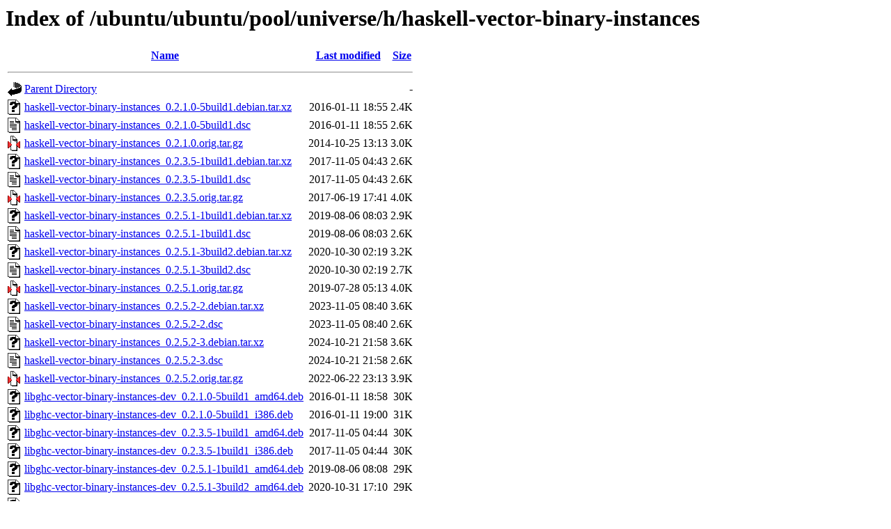

--- FILE ---
content_type: text/html;charset=UTF-8
request_url: http://us.archive.ubuntu.com/ubuntu/ubuntu/pool/universe/h/haskell-vector-binary-instances/
body_size: 1175
content:
<!DOCTYPE HTML PUBLIC "-//W3C//DTD HTML 3.2 Final//EN">
<html>
 <head>
  <title>Index of /ubuntu/ubuntu/pool/universe/h/haskell-vector-binary-instances</title>
 </head>
 <body>
<h1>Index of /ubuntu/ubuntu/pool/universe/h/haskell-vector-binary-instances</h1>
  <table>
   <tr><th valign="top"><img src="/icons/blank.gif" alt="[ICO]"></th><th><a href="?C=N;O=D">Name</a></th><th><a href="?C=M;O=A">Last modified</a></th><th><a href="?C=S;O=A">Size</a></th></tr>
   <tr><th colspan="4"><hr></th></tr>
<tr><td valign="top"><img src="/icons/back.gif" alt="[PARENTDIR]"></td><td><a href="/ubuntu/ubuntu/pool/universe/h/">Parent Directory</a></td><td>&nbsp;</td><td align="right">  - </td></tr>
<tr><td valign="top"><img src="/icons/unknown.gif" alt="[   ]"></td><td><a href="haskell-vector-binary-instances_0.2.1.0-5build1.debian.tar.xz">haskell-vector-binary-instances_0.2.1.0-5build1.debian.tar.xz</a></td><td align="right">2016-01-11 18:55  </td><td align="right">2.4K</td></tr>
<tr><td valign="top"><img src="/icons/text.gif" alt="[TXT]"></td><td><a href="haskell-vector-binary-instances_0.2.1.0-5build1.dsc">haskell-vector-binary-instances_0.2.1.0-5build1.dsc</a></td><td align="right">2016-01-11 18:55  </td><td align="right">2.6K</td></tr>
<tr><td valign="top"><img src="/icons/compressed.gif" alt="[   ]"></td><td><a href="haskell-vector-binary-instances_0.2.1.0.orig.tar.gz">haskell-vector-binary-instances_0.2.1.0.orig.tar.gz</a></td><td align="right">2014-10-25 13:13  </td><td align="right">3.0K</td></tr>
<tr><td valign="top"><img src="/icons/unknown.gif" alt="[   ]"></td><td><a href="haskell-vector-binary-instances_0.2.3.5-1build1.debian.tar.xz">haskell-vector-binary-instances_0.2.3.5-1build1.debian.tar.xz</a></td><td align="right">2017-11-05 04:43  </td><td align="right">2.6K</td></tr>
<tr><td valign="top"><img src="/icons/text.gif" alt="[TXT]"></td><td><a href="haskell-vector-binary-instances_0.2.3.5-1build1.dsc">haskell-vector-binary-instances_0.2.3.5-1build1.dsc</a></td><td align="right">2017-11-05 04:43  </td><td align="right">2.6K</td></tr>
<tr><td valign="top"><img src="/icons/compressed.gif" alt="[   ]"></td><td><a href="haskell-vector-binary-instances_0.2.3.5.orig.tar.gz">haskell-vector-binary-instances_0.2.3.5.orig.tar.gz</a></td><td align="right">2017-06-19 17:41  </td><td align="right">4.0K</td></tr>
<tr><td valign="top"><img src="/icons/unknown.gif" alt="[   ]"></td><td><a href="haskell-vector-binary-instances_0.2.5.1-1build1.debian.tar.xz">haskell-vector-binary-instances_0.2.5.1-1build1.debian.tar.xz</a></td><td align="right">2019-08-06 08:03  </td><td align="right">2.9K</td></tr>
<tr><td valign="top"><img src="/icons/text.gif" alt="[TXT]"></td><td><a href="haskell-vector-binary-instances_0.2.5.1-1build1.dsc">haskell-vector-binary-instances_0.2.5.1-1build1.dsc</a></td><td align="right">2019-08-06 08:03  </td><td align="right">2.6K</td></tr>
<tr><td valign="top"><img src="/icons/unknown.gif" alt="[   ]"></td><td><a href="haskell-vector-binary-instances_0.2.5.1-3build2.debian.tar.xz">haskell-vector-binary-instances_0.2.5.1-3build2.debian.tar.xz</a></td><td align="right">2020-10-30 02:19  </td><td align="right">3.2K</td></tr>
<tr><td valign="top"><img src="/icons/text.gif" alt="[TXT]"></td><td><a href="haskell-vector-binary-instances_0.2.5.1-3build2.dsc">haskell-vector-binary-instances_0.2.5.1-3build2.dsc</a></td><td align="right">2020-10-30 02:19  </td><td align="right">2.7K</td></tr>
<tr><td valign="top"><img src="/icons/compressed.gif" alt="[   ]"></td><td><a href="haskell-vector-binary-instances_0.2.5.1.orig.tar.gz">haskell-vector-binary-instances_0.2.5.1.orig.tar.gz</a></td><td align="right">2019-07-28 05:13  </td><td align="right">4.0K</td></tr>
<tr><td valign="top"><img src="/icons/unknown.gif" alt="[   ]"></td><td><a href="haskell-vector-binary-instances_0.2.5.2-2.debian.tar.xz">haskell-vector-binary-instances_0.2.5.2-2.debian.tar.xz</a></td><td align="right">2023-11-05 08:40  </td><td align="right">3.6K</td></tr>
<tr><td valign="top"><img src="/icons/text.gif" alt="[TXT]"></td><td><a href="haskell-vector-binary-instances_0.2.5.2-2.dsc">haskell-vector-binary-instances_0.2.5.2-2.dsc</a></td><td align="right">2023-11-05 08:40  </td><td align="right">2.6K</td></tr>
<tr><td valign="top"><img src="/icons/unknown.gif" alt="[   ]"></td><td><a href="haskell-vector-binary-instances_0.2.5.2-3.debian.tar.xz">haskell-vector-binary-instances_0.2.5.2-3.debian.tar.xz</a></td><td align="right">2024-10-21 21:58  </td><td align="right">3.6K</td></tr>
<tr><td valign="top"><img src="/icons/text.gif" alt="[TXT]"></td><td><a href="haskell-vector-binary-instances_0.2.5.2-3.dsc">haskell-vector-binary-instances_0.2.5.2-3.dsc</a></td><td align="right">2024-10-21 21:58  </td><td align="right">2.6K</td></tr>
<tr><td valign="top"><img src="/icons/compressed.gif" alt="[   ]"></td><td><a href="haskell-vector-binary-instances_0.2.5.2.orig.tar.gz">haskell-vector-binary-instances_0.2.5.2.orig.tar.gz</a></td><td align="right">2022-06-22 23:13  </td><td align="right">3.9K</td></tr>
<tr><td valign="top"><img src="/icons/unknown.gif" alt="[   ]"></td><td><a href="libghc-vector-binary-instances-dev_0.2.1.0-5build1_amd64.deb">libghc-vector-binary-instances-dev_0.2.1.0-5build1_amd64.deb</a></td><td align="right">2016-01-11 18:58  </td><td align="right"> 30K</td></tr>
<tr><td valign="top"><img src="/icons/unknown.gif" alt="[   ]"></td><td><a href="libghc-vector-binary-instances-dev_0.2.1.0-5build1_i386.deb">libghc-vector-binary-instances-dev_0.2.1.0-5build1_i386.deb</a></td><td align="right">2016-01-11 19:00  </td><td align="right"> 31K</td></tr>
<tr><td valign="top"><img src="/icons/unknown.gif" alt="[   ]"></td><td><a href="libghc-vector-binary-instances-dev_0.2.3.5-1build1_amd64.deb">libghc-vector-binary-instances-dev_0.2.3.5-1build1_amd64.deb</a></td><td align="right">2017-11-05 04:44  </td><td align="right"> 30K</td></tr>
<tr><td valign="top"><img src="/icons/unknown.gif" alt="[   ]"></td><td><a href="libghc-vector-binary-instances-dev_0.2.3.5-1build1_i386.deb">libghc-vector-binary-instances-dev_0.2.3.5-1build1_i386.deb</a></td><td align="right">2017-11-05 04:44  </td><td align="right"> 30K</td></tr>
<tr><td valign="top"><img src="/icons/unknown.gif" alt="[   ]"></td><td><a href="libghc-vector-binary-instances-dev_0.2.5.1-1build1_amd64.deb">libghc-vector-binary-instances-dev_0.2.5.1-1build1_amd64.deb</a></td><td align="right">2019-08-06 08:08  </td><td align="right"> 29K</td></tr>
<tr><td valign="top"><img src="/icons/unknown.gif" alt="[   ]"></td><td><a href="libghc-vector-binary-instances-dev_0.2.5.1-3build2_amd64.deb">libghc-vector-binary-instances-dev_0.2.5.1-3build2_amd64.deb</a></td><td align="right">2020-10-31 17:10  </td><td align="right"> 29K</td></tr>
<tr><td valign="top"><img src="/icons/unknown.gif" alt="[   ]"></td><td><a href="libghc-vector-binary-instances-dev_0.2.5.2-2_amd64.deb">libghc-vector-binary-instances-dev_0.2.5.2-2_amd64.deb</a></td><td align="right">2023-11-06 07:40  </td><td align="right"> 33K</td></tr>
<tr><td valign="top"><img src="/icons/unknown.gif" alt="[   ]"></td><td><a href="libghc-vector-binary-instances-dev_0.2.5.2-3_amd64.deb">libghc-vector-binary-instances-dev_0.2.5.2-3_amd64.deb</a></td><td align="right">2024-10-21 21:58  </td><td align="right"> 33K</td></tr>
<tr><td valign="top"><img src="/icons/unknown.gif" alt="[   ]"></td><td><a href="libghc-vector-binary-instances-doc_0.2.1.0-5build1_all.deb">libghc-vector-binary-instances-doc_0.2.1.0-5build1_all.deb</a></td><td align="right">2016-01-11 18:58  </td><td align="right"> 16K</td></tr>
<tr><td valign="top"><img src="/icons/unknown.gif" alt="[   ]"></td><td><a href="libghc-vector-binary-instances-doc_0.2.3.5-1build1_all.deb">libghc-vector-binary-instances-doc_0.2.3.5-1build1_all.deb</a></td><td align="right">2017-11-05 04:44  </td><td align="right"> 17K</td></tr>
<tr><td valign="top"><img src="/icons/unknown.gif" alt="[   ]"></td><td><a href="libghc-vector-binary-instances-doc_0.2.5.1-1build1_all.deb">libghc-vector-binary-instances-doc_0.2.5.1-1build1_all.deb</a></td><td align="right">2019-08-06 08:08  </td><td align="right"> 27K</td></tr>
<tr><td valign="top"><img src="/icons/unknown.gif" alt="[   ]"></td><td><a href="libghc-vector-binary-instances-doc_0.2.5.1-3build2_all.deb">libghc-vector-binary-instances-doc_0.2.5.1-3build2_all.deb</a></td><td align="right">2020-10-31 17:10  </td><td align="right"> 28K</td></tr>
<tr><td valign="top"><img src="/icons/unknown.gif" alt="[   ]"></td><td><a href="libghc-vector-binary-instances-doc_0.2.5.2-2_all.deb">libghc-vector-binary-instances-doc_0.2.5.2-2_all.deb</a></td><td align="right">2023-11-06 07:40  </td><td align="right"> 29K</td></tr>
<tr><td valign="top"><img src="/icons/unknown.gif" alt="[   ]"></td><td><a href="libghc-vector-binary-instances-doc_0.2.5.2-3_all.deb">libghc-vector-binary-instances-doc_0.2.5.2-3_all.deb</a></td><td align="right">2024-10-21 21:58  </td><td align="right"> 29K</td></tr>
<tr><td valign="top"><img src="/icons/unknown.gif" alt="[   ]"></td><td><a href="libghc-vector-binary-instances-prof_0.2.1.0-5build1_amd64.deb">libghc-vector-binary-instances-prof_0.2.1.0-5build1_amd64.deb</a></td><td align="right">2016-01-11 18:58  </td><td align="right"> 31K</td></tr>
<tr><td valign="top"><img src="/icons/unknown.gif" alt="[   ]"></td><td><a href="libghc-vector-binary-instances-prof_0.2.1.0-5build1_i386.deb">libghc-vector-binary-instances-prof_0.2.1.0-5build1_i386.deb</a></td><td align="right">2016-01-11 19:00  </td><td align="right"> 31K</td></tr>
<tr><td valign="top"><img src="/icons/unknown.gif" alt="[   ]"></td><td><a href="libghc-vector-binary-instances-prof_0.2.3.5-1build1_amd64.deb">libghc-vector-binary-instances-prof_0.2.3.5-1build1_amd64.deb</a></td><td align="right">2017-11-05 04:44  </td><td align="right"> 26K</td></tr>
<tr><td valign="top"><img src="/icons/unknown.gif" alt="[   ]"></td><td><a href="libghc-vector-binary-instances-prof_0.2.3.5-1build1_i386.deb">libghc-vector-binary-instances-prof_0.2.3.5-1build1_i386.deb</a></td><td align="right">2017-11-05 04:44  </td><td align="right"> 26K</td></tr>
<tr><td valign="top"><img src="/icons/unknown.gif" alt="[   ]"></td><td><a href="libghc-vector-binary-instances-prof_0.2.5.1-1build1_amd64.deb">libghc-vector-binary-instances-prof_0.2.5.1-1build1_amd64.deb</a></td><td align="right">2019-08-06 08:08  </td><td align="right"> 25K</td></tr>
<tr><td valign="top"><img src="/icons/unknown.gif" alt="[   ]"></td><td><a href="libghc-vector-binary-instances-prof_0.2.5.1-3build2_amd64.deb">libghc-vector-binary-instances-prof_0.2.5.1-3build2_amd64.deb</a></td><td align="right">2020-10-31 17:10  </td><td align="right"> 25K</td></tr>
<tr><td valign="top"><img src="/icons/unknown.gif" alt="[   ]"></td><td><a href="libghc-vector-binary-instances-prof_0.2.5.2-2_amd64.deb">libghc-vector-binary-instances-prof_0.2.5.2-2_amd64.deb</a></td><td align="right">2023-11-06 07:40  </td><td align="right"> 32K</td></tr>
<tr><td valign="top"><img src="/icons/unknown.gif" alt="[   ]"></td><td><a href="libghc-vector-binary-instances-prof_0.2.5.2-3_amd64.deb">libghc-vector-binary-instances-prof_0.2.5.2-3_amd64.deb</a></td><td align="right">2024-10-21 21:58  </td><td align="right"> 33K</td></tr>
   <tr><th colspan="4"><hr></th></tr>
</table>
<address>Apache/2.4.52 (Ubuntu) Server at us.archive.ubuntu.com Port 80</address>
</body></html>
